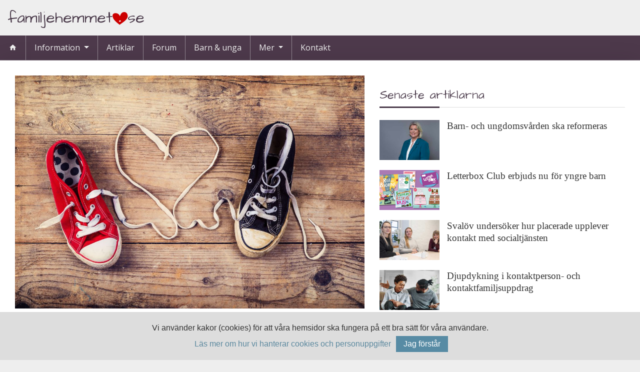

--- FILE ---
content_type: text/html; charset=utf-8
request_url: https://familjehemmet.se/fosterhem/
body_size: 6868
content:


<!DOCTYPE html>
<html lang="sv-se" >
    <head prefix="og: http://ogp.me/ns#">

        <!-- Google Tag Manager -->
        <script>(function(w,d,s,l,i){w[l]=w[l]||[];w[l].push({'gtm.start':
        new Date().getTime(),event:'gtm.js'});var f=d.getElementsByTagName(s)[0],
        j=d.createElement(s),dl=l!='dataLayer'?'&l='+l:'';j.async=true;j.src=
        'https://www.googletagmanager.com/gtm.js?id='+i+dl;f.parentNode.insertBefore(j,f);
        })(window,document,'script','dataLayer','GTM-MRQQLVF');</script>
        <!-- End Google Tag Manager -->

        <!-- Google Tag Manager 
        <script>(function(w,d,s,l,i){w[l]=w[l]||[];w[l].push({'gtm.start':
        new Date().getTime(),event:'gtm.js'});var f=d.getElementsByTagName(s)[0],
        j=d.createElement(s),dl=l!='dataLayer'?'&l='+l:'';j.async=true;j.src=
        'https://www.googletagmanager.com/gtm.js?id='+i+dl;f.parentNode.insertBefore(j,f);
        })(window,document,'script','dataLayer','GTM-NJ7D7Q7');</script>
         End Google Tag Manager -->

        <title>Fosterhem</title>
        <link rel="stylesheet" href="https://cdnjs.cloudflare.com/ajax/libs/MaterialDesign-Webfont/6.6.96/css/materialdesignicons.min.css" 
            integrity="sha512-dAWyuzC1uq8T14qaENg+n0Vc7LkKjbC0FLEmYBRmd+1v74V9I5mCTvPZDclpsgd0FMPcySSMWG/s1yq2pa8MRw==" 
            crossorigin="anonymous" referrerpolicy="no-referrer" />
        <!--<link rel="stylesheet" href="/css/mdi/css/materialdesignicons.min.css">-->
        <link rel="stylesheet" href="/css/bootstrap.min.css">
        <link rel="stylesheet" href="/css/fhb/style.css">
        <link rel="stylesheet" href="/css/master.css">
        <link rel="stylesheet" href="/css/content.css">
        <link rel="stylesheet" href="/css/home.css?n">
        <link rel="stylesheet" href="/css/rte.css">
        <link rel="stylesheet" href="/css/print.css">
        <link rel="apple-touch-icon-precomposed" sizes="57x57" href="/apple-touch-icon-57x57.png" />
        <link rel="apple-touch-icon-precomposed" sizes="114x114" href="/apple-touch-icon-114x114.png" />
        <link rel="apple-touch-icon-precomposed" sizes="72x72" href="/apple-touch-icon-72x72.png" />
        <link rel="apple-touch-icon-precomposed" sizes="144x144" href="/apple-touch-icon-144x144.png" />
        <link rel="apple-touch-icon-precomposed" sizes="60x60" href="/apple-touch-icon-60x60.png" />
        <link rel="apple-touch-icon-precomposed" sizes="120x120" href="/apple-touch-icon-120x120.png" />
        <link rel="apple-touch-icon-precomposed" sizes="76x76" href="/apple-touch-icon-76x76.png" />
        <link rel="apple-touch-icon-precomposed" sizes="152x152" href="/apple-touch-icon-152x152.png" />
        <link rel="icon" type="image/png" href="/favicon-196x196.png" sizes="196x196" />
        <link rel="icon" type="image/png" href="/favicon-96x96.png" sizes="96x96" />
        <link rel="icon" type="image/png" href="/favicon-32x32.png" sizes="32x32" />
        <link rel="icon" type="image/png" href="/favicon-16x16.png" sizes="16x16" />
        <link rel="icon" type="image/png" href="/favicon-128.png" sizes="128x128" />
        <meta name="application-name" content="familjehemmet.se"/>
        <meta name="msapplication-TileColor" content="#FFFFFF" />
        <meta name="msapplication-TileImage" content="/mstile-144x144.png" />
        <meta name="msapplication-square70x70logo" content="/mstile-70x70.png" />
        <meta name="msapplication-square150x150logo" content="/mstile-150x150.png" />
        <meta name="msapplication-wide310x150logo" content="/mstile-310x150.png" />
        <meta name="msapplication-square310x310logo" content="/mstile-310x310.png" />
        <script src="/scripts/IntersectionObserver.polyfil.min.js"></script>
        <script src="/scripts/jquery-3.3.1.min.js"></script>
        <!-- TODO: check content on model for replacement for canonical -->
        
        <meta name="viewport" content="width=device-width, initial-scale=1.0">
         <link rel="canonical" href="https://www.familjehemmet.se/fosterbarn-fosterfamilj-och-fosterhem/" /> 
        <meta property="og:type" content="website"> 
        <meta property="og:site_name" content="familjehemmet.se">
         <meta property="og:title" content="Fosterhem"/>
        <meta property="og:url" content="https://familjehemmet.se/fosterhem/"/>
        <meta property="og:image" content="https://familjehemmet.se/media/1508/jozef-polc-123rfcom.jpg?width=1200&amp;height=630&amp;rnd=132856351434330000"/>
        <meta property="og:description" content="Det beh&#xF6;vs fler fantastiska m&#xE4;nniskor som vill bli familjehem, jourhem och kontaktfamiljer. M&#xE5;nga barn och ungdomar v&#xE4;ntar p&#xE5; att f&#xE5; komma till en trygg familj."/>
        <!--If homepage, show default desc, and if there's no lead, show nothing-->
    </head>
    <body>
        <!-- Google Tag Manager (noscript) -->
<noscript><iframe src="https://www.googletagmanager.com/ns.html?id=GTM-MRQQLVF"
height="0" width="0" style="display:none;visibility:hidden"></iframe></noscript>
<!-- End Google Tag Manager (noscript) -->
        <!-- Google Tag Manager (noscript)
<noscript><iframe src="https://www.googletagmanager.com/ns.html?id=GTM-NJ7D7Q7"
height="0" width="0" style="display:none;visibility:hidden"></iframe></noscript>
 End Google Tag Manager (noscript) -->
        <div id="fb-root"></div>
        <div class="container-fhb">
            <div class="page-wrapper">
                <div id="top-field" class="d-none d-lg-block">
                    <div class="container">
                        <a href="/" class="nohover">
                            <span class="fh-logo">
                                Familjehemmet<i class="fhb fhb-heart-dot"></i>se
                            </span>
                        </a>
                    </div>
                </div>
                <nav class="navbar navbar-expand-lg navbar-dark static-top fh-navbar-top">
                    <a class="navbar-brand d-lg-none" href="/">
                        <span class="fh-logo">
                            Familjehemmet<i class="fhb fhb-heart-dot"></i>se
                        </span>
                    </a>

                    <button class="navbar-toggler" type="button" data-toggle="collapse" data-target="#navbarSupportedContent" aria-controls="navbarSupportedContent" aria-expanded="false" aria-label="Toggle navigation">
                        <span class="navbar-toggler-icon"></span>
                    </button>
                    <div class="collapse navbar-collapse" id="navbarSupportedContent">
                        <ul class="navbar-nav mr-auto">
                            <li class="nav-item ">
                                <a class="nav-link" href="/"><i class="mdi mdi-home"></i></a>
                            </li>
                            <li class="nav-item dropdown">
                                <a class="nav-link dropdown-toggle" href="#" >
                                    Information
                                </a>
                                <ul class="dropdown-menu">
                                            <li class="nav-item">

                                                <a class="nav-link " href="/information/allmaen-info/">Allm&#xE4;n info</a>

                                            </li>
                                            <li class="nav-item">

                                                <a class="nav-link " href="/information/anmaela-intresse/">Anm&#xE4;la intresse</a>

                                            </li>
                                            <li class="nav-item dropdown">
                                                <a class="nav-link dropdown-toggle" href="#" >Uppdrag </a>


                                                <ul class="dropdown-menu">
                                                        <li class="nav-item">

                                                            <a class="nav-link" href="/information/uppdrag/avtal/">Avtal</a>

                                                        </li>
                                                        <li class="nav-item">

                                                            <a class="nav-link" href="/information/uppdrag/ensamkommande-flyktingbarn/">Ensamkommande flyktingbarn</a>

                                                        </li>
                                                        <li class="nav-item">

                                                            <a class="nav-link" href="/information/uppdrag/familjehem/">Familjehem</a>

                                                        </li>
                                                        <li class="nav-item">

                                                            <a class="nav-link" href="/information/uppdrag/jourhem/">Jourhem</a>

                                                        </li>
                                                        <li class="nav-item">

                                                            <a class="nav-link" href="/information/uppdrag/kontaktfamilj/">Kontaktfamilj</a>

                                                        </li>
                                                        <li class="nav-item">

                                                            <a class="nav-link" href="/information/uppdrag/kontaktperson/">Kontaktperson</a>

                                                        </li>
                                                        <li class="nav-item">

                                                            <a class="nav-link" href="/information/uppdrag/vaardnadsoeverflyttning/">V&#xE5;rdnads&#xF6;verflyttning</a>

                                                        </li>

                                                </ul>
                                            </li>
                                            <li class="nav-item">

                                                <a class="nav-link " href="/information/ersaettningar/">Ers&#xE4;ttningar</a>

                                            </li>
                                            <li class="nav-item">

                                                <a class="nav-link " href="/information/foereningar/">F&#xF6;reningar</a>

                                            </li>
                                </ul>
                            </li>
                            <li class="nav-item">
                                <a class="nav-link" href="/artiklar" >Artiklar</a>
                            </li>
                            <li class="nav-item">
                                <a class="nav-link" href="https://forum.familjehemmet.se">Forum</a>
                            </li>
                            <li class="nav-item">
                                <a class="nav-link" href="/barn-och-unga" >Barn & unga</a>
                            </li>
                            <li class="nav-item dropdown">
                                <a class="nav-link dropdown-toggle" href="#">
                                    Mer
                                </a>
                                <ul class="dropdown-menu">
                                    <li class="nav-item">
                                        <a class="nav-link " href="/hitta-raett">Hitta rätt </a>
                                    </li>
                                        <li class="nav-item">
                                            <a class="nav-link " href="/hitta-raett/du-aer-du/">Du &#xE4;r du </a>
                                        </li>
                                        <li class="nav-item">
                                            <a class="nav-link " href="/hitta-raett/orosanmaelan/">Orosanm&#xE4;lan </a>
                                        </li>
                                        <li class="nav-item">
                                            <a class="nav-link " href="/hitta-raett/socialtjaenst/">Socialtj&#xE4;nst </a>
                                        </li>
                                        <li class="nav-item">
                                            <a class="nav-link " href="/hitta-raett/tillsyn/">Tillsyn </a>
                                        </li>
                                        <li class="nav-item">
                                            <a class="nav-link " href="/hitta-raett/laenkar/">L&#xE4;nkar </a>
                                        </li>
                                </ul>
                            </li>
                            <li class="nav-item">
                                <a class="nav-link" href="/kontakt" >Kontakt</a>
                            </li>

                        </ul>
                    </div>
                </nav>
                <script>
                    $('.fh-navbar-top ul.navbar-nav>li.nav-item.dropdown>a.dropdown-toggle').on('click', function (event) {
                        $(this).parent().siblings("li.nav-item.dropdown").children("ul.dropdown-menu.show").removeClass("show");
                        $(this).parent().children("ul.dropdown-menu").toggleClass('show');
                    });
                
                    $('.fh-navbar-top ul.navbar-nav>li.dropdown>ul.dropdown-menu>li.dropdown>a.dropdown-toggle').on('click', function (event) {
                        $(this).parent().children("ul.dropdown-menu").toggleClass('show');
                    });
                
                    $('body').click(function (e) {
                        if (!$('.fh-navbar-top ul.navbar-nav>li.nav-item.dropdown a.dropdown-toggle').is(e.target)
                            && $('.fh-navbar-top ul.navbar-nav>li.nav-item.dropdown>ul.dropdown-menu.show').has(e.target).length === 0
                
                           ) {
                            $('.fh-navbar-top ul.navbar-nav>li.nav-item.dropdown>ul.dropdown-menu').removeClass('show');
                        }
                    });
                </script>
                


<div class="container page">
    <div class="row">
        <div class="col-12 col-xl-7">
            <article>
                    <div class="image-container">
                        <img alt=''
                             width="1200" height="800"
                             class="img-fluid d-lg-none d-xl-block"
                             src='/media/1508/jozef-polc-123rfcom.jpg?width=1200&amp;height=800&amp;rnd=132856351434330000'/>
                        <img class="img-fluid d-none d-lg-block d-xl-none"
                             width="1200" height="600"
                             src="/media/1508/jozef-polc-123rfcom.jpg?width=1200&amp;height=600&amp;rnd=132856351434330000"/>
                        <div class="byline">Jozef Polc@123RF.com</div>
                    </div>
                <div class="share-buttons">
                    <div class="share-button fb-share-button"
                         data-href="https://familjehemmet.se/fosterhem/"
                         data-layout="button_count">
                    </div>
                    <div class="share-button">
                        <a href="https://twitter.com/share?url=https://familjehemmet.se/fosterhem/" class="twitter-share-button" data-show-count="false">
                            Tweet
                        </a>
                        <script async src="https://platform.twitter.com/widgets.js" charset="utf-8"></script>
                    </div>
                </div>
                <h1 class="title">Fosterhem</h1>
                <div class="lead">
                    <p></p></div>
                <div class="content"><p>Idag kallas det som tidigare hette fosterhem för familjehem eller jourhem. Barn som behöver en trygg familj under en längre tid få komma till ett familjehem medan barn som behöver placeras akut kommer först till ett jourhem.</p>
<p>Det finns en hel del att fundera på innan man som familj antar den utmaning det innebär att ta emot ett okänt barn eller ungdom i sin familj. Familjehem tar emot barn som behöver vård och fostran, under den tid som behövs i varje enskilt fall. Ibland kan det handla om några månader, ibland flera år och ibland hela barnets uppväxt. Man ska vara beredd på ett livslångt åtagande.</p>
<p>Som jourhem tar man hand om barn och ungdomar som bara stannar en kortare tid medan socialtjänsten utreder vad som är bäst för barnet i ett längre perspektiv.</p>
<p>Det kan vara svårt att i förväg veta vad ett uppdrag kan komma att innebära, dels för sig själv men också för familjen i övrigt. Det är viktigt att prata med alla i familjen innan man åtar sig ett uppdrag eftersom alla familjemedlemmar kommer att bli berörda. De barn som placeras kommer med jobbiga erfarenheter, vad det kan handla om varierar från barn till barn. Men, något alla har gemensamt är att de blivit separerade från sina föräldrar. Barnen som placeras behöver komma till trygga och stabila vuxna som de kan räkna med under den tid de behöver dem.</p>
<p> <strong>Vill du veta mer?</strong></p>
<ul>
<li><a href="https://www.familjehemmet.se/information/allmaen-info/">Allmänt om uppdragen</a></li>
<li><a href="https://www.familjehemmet.se/information/anmaela-intresse/">Anmäla intresse</a></li>
<li><a href="https://www.familjehemmet.se/information/uppdrag/familjehem/">Familjehem</a></li>
<li><a href="https://www.familjehemmet.se/information/uppdrag/jourhem/">Jourhem</a></li>
<li><a href="https://www.familjehemmet.se/information/uppdrag/kontaktfamilj/">Kontaktfamilj</a></li>
<li><a href="https://www.familjehemmet.se/information/uppdrag/kontaktperson/">Kontaktperson</a></li>
</ul>
<p> </p></div>
            </article>



        </div>
        <div class="col-12 col-xl-5 print-hidden">
            <div class="card d-none d-xl-block">
                <div class="card-header script">Senaste artiklarna</div>
                <div class="card-body">
                    

<div class="article-list">
        <div class="article-list-item article">
            <a href="/artiklar/barn-och-ungdomsvaarden-ska-reformeras/">
                <img width="600" height="400" src="/media/av4lqi3t/camilla-waltersson-gronvall_2.jpeg?rxy=0.4914767240296316,0.3254764965268319&amp;width=400&amp;height=266&amp;quality=50&amp;rnd=133516822668000000">
            </a>
            <a href="/artiklar/barn-och-ungdomsvaarden-ska-reformeras/">
                <h4>Barn- och ungdomsv&#xE5;rden ska reformeras <span class="sub-title"></span></h4>
            </a>
        </div>
        <div class="article-list-item article">
            <a href="/artiklar/letterbox-club-erbjuds-nu-foer-yngre-barn/">
                <img width="600" height="400" src="/media/dwoisoy1/exempwlbild-lila-paketet.png?width=400&amp;height=266&amp;quality=50&amp;rnd=133501517834370000">
            </a>
            <a href="/artiklar/letterbox-club-erbjuds-nu-foer-yngre-barn/">
                <h4>Letterbox Club erbjuds nu f&#xF6;r yngre barn <span class="sub-title"></span></h4>
            </a>
        </div>
        <div class="article-list-item article">
            <a href="/artiklar/svaloev-undersoeker-hur-placerade-upplever-kontakt-med-socialtjaensten/">
                <img width="600" height="400" src="/media/1yajl4ae/finsam_projekt_webb2.jpg?width=400&amp;height=266&amp;quality=50&amp;rnd=133484173215500000">
            </a>
            <a href="/artiklar/svaloev-undersoeker-hur-placerade-upplever-kontakt-med-socialtjaensten/">
                <h4>Sval&#xF6;v unders&#xF6;ker hur placerade upplever kontakt med socialtj&#xE4;nsten <span class="sub-title"></span></h4>
            </a>
        </div>
        <div class="article-list-item article">
            <a href="/artiklar/djupdykning-i-kontaktperson-och-kontaktfamiljsuppdrag/">
                <img width="600" height="400" src="/media/wzxjbl3b/shutterstock_2280070665.jpg?width=400&amp;height=266&amp;quality=50&amp;rnd=133482389380430000">
            </a>
            <a href="/artiklar/djupdykning-i-kontaktperson-och-kontaktfamiljsuppdrag/">
                <h4>Djupdykning i kontaktperson- och kontaktfamiljsuppdrag <span class="sub-title"></span></h4>
            </a>
        </div>
</div>
                </div>
            </div>
            <div class="card d-block d-xl-none">
                <div class="card-header script">Senaste artiklarna</div>
                <div class="card-body">
                    

<div class="article-list">
        <div class="article-list-item article">
            <a href="/artiklar/barn-och-ungdomsvaarden-ska-reformeras/">
                <img width="600" height="400" src="/media/av4lqi3t/camilla-waltersson-gronvall_2.jpeg?rxy=0.4914767240296316,0.3254764965268319&amp;width=400&amp;height=266&amp;quality=50&amp;rnd=133516822668000000">
            </a>
            <a href="/artiklar/barn-och-ungdomsvaarden-ska-reformeras/">
                <h4>Barn- och ungdomsv&#xE5;rden ska reformeras <span class="sub-title"></span></h4>
            </a>
        </div>
        <div class="article-list-item article">
            <a href="/artiklar/letterbox-club-erbjuds-nu-foer-yngre-barn/">
                <img width="600" height="400" src="/media/dwoisoy1/exempwlbild-lila-paketet.png?width=400&amp;height=266&amp;quality=50&amp;rnd=133501517834370000">
            </a>
            <a href="/artiklar/letterbox-club-erbjuds-nu-foer-yngre-barn/">
                <h4>Letterbox Club erbjuds nu f&#xF6;r yngre barn <span class="sub-title"></span></h4>
            </a>
        </div>
        <div class="article-list-item article">
            <a href="/artiklar/svaloev-undersoeker-hur-placerade-upplever-kontakt-med-socialtjaensten/">
                <img width="600" height="400" src="/media/1yajl4ae/finsam_projekt_webb2.jpg?width=400&amp;height=266&amp;quality=50&amp;rnd=133484173215500000">
            </a>
            <a href="/artiklar/svaloev-undersoeker-hur-placerade-upplever-kontakt-med-socialtjaensten/">
                <h4>Sval&#xF6;v unders&#xF6;ker hur placerade upplever kontakt med socialtj&#xE4;nsten <span class="sub-title"></span></h4>
            </a>
        </div>
        <div class="article-list-item article">
            <a href="/artiklar/djupdykning-i-kontaktperson-och-kontaktfamiljsuppdrag/">
                <img width="600" height="400" src="/media/wzxjbl3b/shutterstock_2280070665.jpg?width=400&amp;height=266&amp;quality=50&amp;rnd=133482389380430000">
            </a>
            <a href="/artiklar/djupdykning-i-kontaktperson-och-kontaktfamiljsuppdrag/">
                <h4>Djupdykning i kontaktperson- och kontaktfamiljsuppdrag <span class="sub-title"></span></h4>
            </a>
        </div>
</div>
                </div>
            </div>
        </div>
    </div>
</div>
<script src="/scripts/table_of_contents.js"></script>
<script src="/scripts/read_more.js"></script>
<script src="/scripts/image-text.js"></script>


            </div>
<!--            <aside id="partners" class="partners loading">
                <div class="dynamic"></div>
                <div class="static">
                    <a target="_blank" 
                        rel="sponsored" 
                        href="https://www.familjehemsskolan.se/">
                        <img width="180" height="240" 
                        src="https://familjehemmet.se/media/u0vdz2ws/familjehemsskolan.png" 
                        loading="lazy">
                    </a>
                </div>
                <a href="https://familjehemmet.se/annonsera">Annonsera hos oss</a>
            </aside>-->
        </div>
        <footer>
            <i class="fhb fhb-heart left"></i>
            <i class="fhb fhb-heart right"></i>
            <div class="container-fhb">
                <div class="page-wrapper">
                    <div class="row">
                        <div class="col-12 col-lg-4 pr-lg">
                            <a href="/" class="nohover">
                                <span class="fh-logo">
                                    Familjehemmet<i class="fhb fhb-heart-dot"></i>se
                                </span>
                            </a>
                            <p>Vi är många som har ett brinnande engagemang för utsatta människor. Även om man ibland känner att man inte räcker till så är man inte mer än människa, en kan inte göra allt men TILLSAMMANS gör vi skillnad! </p>
                        </div>
                        <div class="col-12 col-lg-4 col-md-6 pr-lg pl-lg pb-lg">
                            <h4 class="mt-none">Kontakta oss</h4>
                            <table class="noborder">
                                <tbody>
                                    <tr>
                                        <td><i class="mdi mdi-email-outline"></i></td>
                                        <td colspan="2"><a href="mailto:familjehemmet@familjehemmet.se">familjehemmet@familjehemmet.se</a></td>
                                    </tr>
                                </tbody>
                            </table>
                                            
                        </div>
                        <div class="col-12 col-lg-4 col-md-6 pl-lg">
                            <h4 class="mt-none">Följ oss på sociala medier</h4>
                            <div>
                                <h6>Facebook</h6>
                                <a href="https://www.facebook.com/familjehemmet.se/"><i class="mdi mdi-facebook"></i> familjehemmet.se</a>
                            </div>
                            <div>
                                <h6>Instagram</h6>
                                <a href="https://www.instagram.com/familjehemmet.se/"><i class="mdi mdi-instagram"></i> familjehemmet.se</a>
                            </div>
                        </div>
                    </div>
                    <div class="copyright">
                        © <a href="https://familjehemmet.se">familjehemmet.se</a> 2004-2026. Alla rättigheter förbehålles.
                        <a href="https://familjehemmet.se/personuppgiftshantering/">Läs om hur vi hanterar personuppgifter.</a>
                        
                    </div>
                </div>
            </div>
            <div class="bottom-border">
            </div>
        </footer>
        <script src="/scripts/popper.min.js"></script>
        <script src="/scripts/bootstrap.min.js"></script>
        <script src="/scripts/notice_marquee.js"></script>
        <script src="/scripts/collapsible_links.js"></script>

        <script>(function(d, s, id) {
  var js, fjs = d.getElementsByTagName(s)[0];
  if (d.getElementById(id)) return;
  js = d.createElement(s); js.id = id;
  js.src = 'https://connect.facebook.net/sv_SE/sdk.js#xfbml=1&version=v3.1&appId=132789640091760&autoLogAppEvents=1';
  fjs.parentNode.insertBefore(js, fjs);
}(document, 'script', 'facebook-jssdk'));</script>

    <script src="/scripts/cookie.notice.js"></script>

    </body>
</html>

--- FILE ---
content_type: text/css
request_url: https://familjehemmet.se/css/master.css
body_size: 4897
content:
@import url('https://fonts.googleapis.com/css?family=Architects+Daughter|Open+Sans:400,400i,700,700i');
@import url('https://fonts.googleapis.com/css?family=Domine');

@font-face {
  font-family: "MaterialDesignIcons";
  src: url("mdi/fonts/materialdesignicons-webfont.eot?v=2.6.95");
  src: url("mdi/fonts/materialdesignicons-webfont.eot?#iefix&v=2.6.95") format("embedded-opentype"), url("mdi/fonts/materialdesignicons-webfont.woff2?v=2.6.95") format("woff2"), url("mdi/fonts/materialdesignicons-webfont.woff?v=2.6.95") format("woff"), url("mdi/fonts/materialdesignicons-webfont.ttf?v=2.6.95") format("truetype"), url("mdi/fonts/materialdesignicons-webfont.svg?v=2.6.95#materialdesigniconsregular") format("svg");
  font-weight: normal;
  font-style: normal;
}

html, body {
	background: #eee;
	font-family: "Open Sans", "Helvetica Neue", Helvetica, Arial, sans-serif;
	color:#333;
	line-height: 1.6;

}

@media(min-width:992px){
	body{
/*		background: url(/media/1043/hearts-bg-x2.jpg) repeat-x left bottom #eee;*/
		background-attachment:fixed;
		background-size: 720px 507px;
	}
}

.btn-sm{
	padding: .25rem .8rem;
}

.btn{
	background-color: #4d394b;
	border-color: #362936;
	color:white;
}

.btn:hover, .btn:active{
	border-color: #4d394b;
	background-color: #362936;
	color:white;
}

.btn-outline-primary{
	background-color: transparent;
	border-color: #362936;
	color:#4d394b;
}

.btn-outline-primary:hover, .btn-outline-primary:active{
	background-color: #4d394b;
	border-color: #362936;
	color:white;
}

.mt-none {
    margin-top: 0 !important;
}

.mr-none {
    margin-right: 0 !important;
}

.mb-none {
    margin-bottom: 0 !important;
}

.ml-none {
    margin-left: 0 !important;
}

.mt {
    margin-top: 15px !important;
}

.mr {
    margin-right: 15px !important;
}

.mb {
    margin-bottom: 15px !important;
}

.ml {
    margin-left: 15px !important;
}

.mt-sm {
    margin-top: 15px/2 !important;
}

.mr-sm {
    margin-right: 15px/2 !important;
}

.mb-sm {
    margin-bottom: 15px/2 !important;
}

.ml-sm {
    margin-left: 15px/2 !important;
}

.pt{
	padding-top: 15px !important;
}

.pr{
	padding-right: 15px !important;
}

.pl{
	padding-left: 15px !important;
}

.pb{
	padding-bottom: 15px !important;
}


.pt-lg{
	padding-top: 30px !important;
}

.pr-lg{
	padding-right: 30px !important;
}

.pl-lg{
	padding-left: 30px !important;
}

.pb-lg{
	padding-bottom: 30px !important;
}


a.nohover:hover{
	text-decoration:none !important;
}

.script{
	font-family: "Architects Daughter", "Segoe Script", "Open Sans";
	font-size:1.1em;
}

.no-margin{
	margin: 0;
}

.no-padding{
	padding: 0;
}

.pointer {
	cursor: pointer;
}

.no-text-decoration {
	color: black;	
}

.no-text-decoration:hover {
	text-decoration: none;	
	color: black;
}

.container-fhb {
	width: 100%;
	max-width: 1570px;
	display: block;
	margin:0 auto;
}

.fh-logo{
	color: #4A3A4A;
	font-family: "Architects Daughter";
	font-size: 2.5vw;
	margin: 10px 0;
	display:block;
	text-transform:lowercase;
}

#top-field .top-field-buttons{
	margin-top:0.1vw;
	float:right;
	text-align:right;
}

#top-field .top-field-buttons .btn{
	padding: .375rem .75rem;
	
}

@media (max-width: 1200px) {
	#top-field .top-field-buttons .btn{
		padding: 0.25rem 0.8rem;
	}
}

#top-field a h1{
color: #707070;
	margin: -15px 0 15px;
	font-size: 1.4vw;
	font-style: italic;
}

@media (min-width: 1600px) {
	.fh-logo {
		font-size: 40px;
	}

	#top-field .top-field-buttons{
		margin-top:17px;
	}
	#top-field a h1{
		font-size: 22.4px;
	}
}


.fh-logo>.fhb.fhb-heart-dot,
.fh-logo>.fhb.fhb-heart{
	position:relative;
	display: inline-block;
	top:.1em;
	margin: 0;
	font-size:.8em;
	color:#c00;
}

.fh-navbar-top .fh-logo{
	color:white;
	font-size: 20px;
	margin: 0 10px;
}
.fh-navbar-top .fh-logo>.fhb.fhb-heart-dot,
.fh-navbar-top .fh-logo>.fhb.fhb-heart{
	color:#FFF;
}


footer .container-fhb .page-wrapper{
	padding: 0 15px;   
}

footer .fh-logo>.fhb.fhb-heart-dot,
footer .fh-logo>.fhb.fhb-heart{
	color:rgba(255, 255, 255, .6);
}

footer .fh-logo{
    color: rgba(255, 255, 255, .6);
    font-size: 1.6em;
    margin:0 0 10px;
    line-height: 1em;
}

footer h2, footer h4{
	font-family: georgia, "Times New Roman", serif;
	font-size: 1.4em;
}


@media (min-width: 768px) {
  .container-fhb {
    display: flex;
  }
}
.container-fhb>.page-wrapper {
  flex: auto;
}
@media (min-width: 768px) {
  .container-fhb>.page-wrapper {
    flex: auto;
  }
}
.container-fhb>aside.partners {
  flex: none;
}
@media (min-width: 768px) {
  .container-fhb>aside.partners {
    flex: 0 220px;
  }
}
@media (min-width: 1300px) {
  .container-fhb>aside.partners {
    flex: 0 390px;
  }
}

@media(min-width: 992px){
	nav.navbar{
		height:50px; 
		border-bottom:solid 1px #928892;
	}
}

.fh-navbar-top{
    background-color:#4d394b;
    line-height: 1.0;
    padding:0;
}

.fh-navbar-top .nav-item .nav-link{
    color: #f0f0f0;
}

.fh-navbar-top .nav-item{
	border-left-color:transparent;
    color: #f0f0f0;
}

.fh-navbar-top>a.navbar-brand>img{
	max-width: 250px;
	margin: 0 0 0 10px;
	filter:grayscale() brightness(5);
}
.fh-navbar-top>.navbar-toggler{
	margin-right:10px;
	outline:none !important;
}

.fh-navbar-top ul.dropdown-menu .nav-item>a{
	border-top: #928892 1px solid;	
	border-top: none;
}

.fh-navbar-top .navbar-collapse{
	padding: 0 15px;
}

.fh-navbar-top ul.dropdown-menu{
	background-color: #4d394b;	
	padding: 0 20px;	
	border:none;
    min-width: 16rem;
    border-left:none;
    border-right:none;
	border-radius: 0;	
    margin-top: 0;
}

.fh-navbar-top ul.dropdown-menu ul.dropdown-menu{
    border: 0 !important;
	display:block;
	position:relative;
/*    background-color: #664c63;*/
	padding: 0 20px;	
}

.fh-navbar-top ul.navbar-nav>li.dropdown>ul.dropdown-menu>li.dropdown>ul.dropdown-menu{
    display:none;
}
.fh-navbar-top ul.navbar-nav>li.dropdown>ul.dropdown-menu>li.dropdown>ul.dropdown-menu.show{
    display:block;
}

.fh-navbar-top ul.dropdown-menu>li.nav-item{
    border-left:none;
}

.fh-navbar-top .dropdown-menu a.nav-link{
    line-height: 1.5em;
}


@media(min-width:992px){
    .fh-navbar-top .navbar-collapse{
		padding: 0;
	}
    
    .fh-navbar-top .dropdown-menu{
        padding: 0 10px;	
    }
    
    .fh-navbar-top .dropdown-menu .dropdown-menu{
        padding: 0 10px;	
    }
	
	.fh-navbar-top .nav-item{
		border-left: #928892 1px solid;
	}
	.fh-navbar-top .nav-item:first-child{
		border-color: transparent;
	}
	nav.navbar>.navbar-collapse>.navbar-nav>.nav-item>a{
		border-top:none;
		line-height:49px;
		padding:0 17px;
	}
}

@media(min-width:992px) and (max-width:1050px){
    nav.navbar>.navbar-collapse>.navbar-nav>.nav-item>a{
    	padding: 0 13px;                                        
    }
}

.fh-navbar-top .navbar-toggler-icon {
  background-image: url("data:image/svg+xml;charset=utf8,%3Csvg viewBox='0 0 30 30' xmlns='http://www.w3.org/2000/svg'%3E%3Cpath stroke='rgba(255, 255, 255, 0.9)' stroke-width='2' stroke-linecap='round' stroke-miterlimit='10' d='M4 7h22M4 15h22M4 23h22'/%3E%3C/svg%3E");
}

@media (min-width: 576px){
	.page-wrapper>.container, .page-wrapper>div>.container {
	    max-width: 100%;
	}
}

.page-wrapper {
  display: block;
  position: relative;
  float: none;
}

@media (min-width: 768px) {
  .page-wrapper {
    float: left;
    width: 550px;
  }
}
@media (min-width: 992px) {
  .page-wrapper {
    width: 750px;
  }
}
@media (min-width: 1200px) {
  .page-wrapper {
    width: 760px;
  }
}
@media (min-width: 1600px) {
  .page-wrapper {
    width: 1160px;
  }
}

aside.partners {
  position: relative;
}
aside.partners:before,
aside.partners:after {
  content: " ";
  display: table;
}
aside.partners:after {
  clear: both;
}
aside.partners:before,
aside.partners:after {
  content: " ";
  display: table;
}
aside.partners:after {
  clear: both;
}

.container-fhb>.partners>a{
    padding: 5px 0;
	display:block; 
    width: 100%;
    clear:both;
    font-size: 0.9em;
    color: #555;
    text-align:center;
}

aside.partners div>a {
  float: left;
  display: block;
  margin: 0 5px 5px;
  width: 150px;
  height: calc(240px * 150/180);

}

aside.partners div>a>img{
	box-shadow: 0 1px 3px rgba(0, 0, 0, 0.2); 
}

aside.partners div>a img {
  width: 100%;
  height: auto;
}

aside.partners div>a video {
    width: 100%;
    max-height: 100%;
}

@media (min-width: 360px) {
  aside.partners div>a {
    margin: 5px;
    width: 165px;
  height: calc(240px * 165/180);
  }
}
@media (min-width: 370px) {
  aside.partners div>a {
    margin: 10px 0 0 10px;
    width: 170px;
  height: calc(240px * 170/180);
  }
}
@media (min-width: 400px) {
  aside.partners div>a {
    margin: 10px 0 0 10px;
    width: 180px;
  height: 240px;
  }
}

.mt {
	margin-top: 10px;	
}

.padded {
	padding-top: 10px;
	padding-bottom: 10px;
}


.fhb-marque .container{
	padding:15px;
	position:relative;
	background:white;
	margin:0;
}

.articles-container .container{
    position:relative;
    margin-top: 15px;
    margin-bottom: 15px;
    background-color: white;
    padding: 15px 15px 30px;
    box-shadow: 0 0 40px rgba(0, 0, 0, 0.1);
}

footer {
	position:relative;
    margin-top: 15px;
    padding-top: 30px;
    background-color: #382937;
    color: rgba(255, 255, 255, .6);
	overflow:hidden;
	border-top:solid 20px #4A3A4A;
}
footer img{
	opacity: 1;
	margin-bottom: 10px;
}
footer h3{
 color: rgba(255, 255, 255, .6);
    font-style: italic;
}

footer ul.link-list{
    padding-left:0;
}

footer ul.link-list li{
    list-style-type: none;
    border-bottom: 1px solid #888;
    padding: 5px 5px 10px;
}


footer .fb-like>span{
    width: 320px !important;
    height: 100px !important;
}

footer .fb-like>span iframe{
    width: 320px !important;
    height: 100px !important;
}


footer .fhb.fhb-heart{
	position:absolute;
	color:#4A3A4A;
}    
footer .fhb.fhb-heart.left{
	left: -50px;
	font-size: 20vw;
	top: -40px;
}
footer .fhb.fhb-heart.right{
	right: 20px;
	bottom:20px;
	font-size:5vw;
}

footer a, footer a:hover{
	color: rgba(255, 255, 255, .6);
}

footer table{
	color: rgba(255,255,255,0.6);
    font-size: 0.9em;
}

footer table tr.pt>td{
    padding-top: 15px;
}

footer table td{
	padding: 2px 5px;
    vertical-align:top;
}

footer .familjehemsbanken-logo {
    display:block;
    margin: -12px 0 20px;
    line-height: 1em;
	font-size: 1.3em;
	font-family: "Domine",  serif;	
}

footer .familjehemsbanken-logo .fhb.fhb-familjehemsbanken{
    display: inline-block;
    position:relative;
    top: .15em;
	margin-right: -8px;
	font-size: 1.8em;   
    
}

footer .copyright{
    text-align:center;
    font-size: 0.8em;
    padding: 15px 0;
}

.page{
    position:relative;
	padding:15px;
    margin-top: 0;
    margin-bottom: 15px;
    background-color: white;
    padding: 30px;
    box-shadow: 0px 0px 40px rgba(0, 0, 0, 0.1);
}
@media (max-width: 992px) {
	.page{
    	padding: 15px;
	}
}

.page article img{
	max-width:100%;
	height: auto !important;
}

article .image-container {
    text-align:center;
	margin: 0 0 30px 0;
    position: relative;
	    overflow: hidden;
}
article .image-container .byline {
	text-align:left;  
	font-size:0.8em;
    color: #fff;
    background-color: rgba(0, 0, 0, 0.5);
    position: absolute;
    right:0;
    bottom:-50px;
    opacity:0;
    padding: 3px 5px;
    cursor: default;
    -webkit-touch-callout: none;
    -webkit-user-select: none;
    -moz-user-select: none;
    -ms-user-select: none;
    user-select: none;
    -webkit-transition: all 600ms ease;
    -moz-transition: all 600ms ease;
    -o-transition: all 600ms ease;
    -ms-transition: all 600ms ease;
    transition: all 600ms ease;
}
article .image-container:hover .byline {
    bottom:0;
    opacity:1;
}

article .lead{
	font-style:italic;
}

article .authors{
	font-style: italic;
}

ul.breadcrumbs{
    padding:0;
}

ul.breadcrumbs, ul.breadcrumbs a{
    color:#666;
    font-size: 0.9em;
}

ul.breadcrumbs>li{
    display: inline-block;
    margin: 0;
}

ul.breadcrumbs>li:before{
    
    content: '\F054';
    font: normal normal normal 24px/1 "Material Design Icons";
    font-size: inherit;
    text-rendering: auto;
    line-height: inherit;
    margin: 0 5px;
}

ul.breadcrumbs>li:first-child:before{
    content:'';
    margin: 0;
}

nav.table-of-contents:before{
    content:'INNEHÅLL';
    font-weight: bold;
    color: #666;
}

nav.table-of-contents{
    position:relative;
    display:block;
    float:right;
    border: 1px solid #ddd;
	border-left: 2px solid #4A3A4A;
    background-color:#fafafa;
    padding: 15px;
    margin: 0 10px 10px;
    font-size:0.9em;
    line-height:1.7em;
    max-width: 40%;
}

nav.table-of-contents ul{
/*    list-style-type:none;*/
    padding:0 0 0 15px;
    margin:5px 0 0;
}

nav.table-of-contents ul li{
    padding:  0 0 0 10px;
	color: #666;
}

@media(max-width: 992px){
    nav.table-of-contents{
        float:none;
        margin: 10px 0;
        width: 80%;
		max-width: 150%;
                                            
    }
}

@media(max-width: 570px){
    nav.table-of-contents{
        width: auto;
        margin: 10px -15px;
		border-left:0;
		border-right:0;
    }
}

article.native{
 position:relative;   
    
}

article.native:before{
    content: 'Om:';
    top: 0;
    left:0;
    background-color: #deF;
    padding: 10px;
    color:#333;
    border-radius: 20px;
}

.sisters {
  background: #ddd;
  margin-bottom: 10px;
  overflow: hidden;
  height: 50px;
}
.sisters > .container-fhb {
  display: flex;
  flex-grow: 1;
  justify-content: space-between;
}
.sisters ul {
  list-style: none;
  display: block;
  position: relative;
  margin: 0;
  padding: 0;
  height: 50px;
}
.sisters ul.actions {
  display: flex;
}
.sisters ul.actions > li {
  display: inline-block;
  white-space: nowrap;
}
.sisters ul.actions > li > a {
  transition: all 200ms ease;
  padding: 0 10px;
  line-height: 48px;
  height: 50px;
  display: block;
  text-decoration: none;
  color: #666;
}
.sisters ul.actions > li > a:hover {
  background: #efeeec;
  text-decoration: underline;
  color: #333;
}
.sisters ul.sites {
  width: 100%;
}
.sisters ul.sites > li {
  display: block;
  float: left;
}
.sisters ul.sites > li > a {
  display: block;
  padding: 0 10px;
  height: 50px;
  transition: all 500ms ease;
  line-height: 50px;
}
.sisters ul.sites > li > a > img {
  height: auto;
  width: 140px;
  filter: grayscale(1);
  opacity: 0.7;
  transition: all 200ms ease;
}
.sisters ul.sites > li > a:hover > img {
  opacity: 1;
  filter: none;
}
.sisters ul.sites > li.active {
  background-color: #efeeec;
}
.sisters ul.sites > li.active > a > img {
  opacity: 1;
}
.sisters ul.sites > li.familjehemmet > a > img {
  padding-top: 6px;
}



--- FILE ---
content_type: text/css
request_url: https://familjehemmet.se/css/rte.css
body_size: 2119
content:
body {
	font-family: "Open Sans", "Helvetica Neue", Helvetica, Arial, sans-serif;
	color:#333;
	font-size:16px;

}

h2, h3, h4, h5, h6{
	font-family: "Open Sans", "Helvetica Neue", Helvetica, Arial, sans-serif;
    margin: 1.5rem 0 0.5em;
    clear:both;
}

h1{	
	font-size:1.9em;	
	font-family: georgia, "Times New Roman", serif;
    margin: 1.5rem 0 0.5em;
    clear:both;
}

h1 .sub-title{
     font-size: 0.7em;
}









h1.underline:after,
h2.underline:after,
h3.underline:after,
h4.underline:after,
h5.underline:after{
    content: ' ';
    display:block;
	border-bottom: 1px solid #ccc;
    width: auto;
    width: 80%;
}











img{
	max-width:100%;	
}









div.fact>p:last-child,
div.fact>ul:last-child
{
	margin-bottom: 0;	
}

div.fact>strong:first-child,
div.fact>h2{
    font-family: georgia, "Times New Roman", serif;
	display:block;
	position:relative;
	margin:0 -10px;
	top:-10px;
	padding: 2px 10px;
	background:#4A3A4A;
	color:white;
}

div.fact>h2{
	font-size: 1.2em;
}



blockquote:before,
blockquote:after{
	font-style: normal;
	content:'“';
	position:relative;
	font-family: "Georgia", "Times New Roman";
	font-size: 60px;
	line-height:0;
	top: 25px;
	margin-right:5px;
	color:#ccc;
	text-shadow: 0 1px 0 white;
}
blockquote:after{
	content:'”';
	top: 35px;
	margin-left:5px;
	margin-right:0;
}













div.image-holder,
div.figure{
    position:relative;
    font-size: 0.95em;
    line-height: 1.5;
	max-width:100%;
	margin: 0 0 15px;
}

div.image-holder.half,
div.figure.half{
	max-width:50%;
}

div.image-holder.third,
div.figure.third{
	max-width:33%;
}

div.image-holder.miniature,
div.figure.miniature,
div.figure.miniature-inline{
	max-width:150px !important;
}

div.image-holder img,
div.figure img{
	width: 100% !important;
	max-width: 100% !important;
	float:none !important;
    margin: 0 0 5px;
}

div.image-holder strong,
div.figure .figcaption{
	display: inline-block;
	border-left: 2px solid #928892;
    padding: 2px 5px;
    margin: 5px 0 0;
    font-weight: normal;
    font-size: 0.8em;
}

div.image-holder.half, 
div.image-holder.third, 
div.image-holder.miniature,
div.figure.half,
div.figure.third,
div.figure.miniature{
	float:right;
    margin-left: 10px;
}

div.figure.miniature-inline{
    margin-right: 10px;
}

@media(max-width:992px){
    div.image-holder.third,
	div.figure.third{
        max-width:45%;
    }
}
@media(max-width:480px){
    div.image-holder.half,
    div.image-holder.third,
	div.figure.half,
	div.figure.third{
        max-width:100%;
        margin-left: 0;
        margin-right: 0;
    }
}

article table{
    border:none;
	font-size: 0.9em;   
    margin: 1rem 0;
}

article table td{
    border:1px solid #bbb;
    padding: 5px 10px;
    vertical-align: top;
}

article table tr:nth-child(odd) td{
    background-color: rgba(73,58,73,0.05);
}

article table tr:first-child td{
    background-color: rgba(73,58,73,0.9);
    color:white;
    text-align:center;
    border-color: rgba(73,58,73,0.9);
}

article table tr:first-child td strong{
	font-weight: normal;
}
article table td>p{
    padding: 0;
    margin: 0;
}

/**umb_name:H2*/
h2 {
	font-size:1.6em;
}

/**umb_name:H3*/
h3 {
	font-size:1.4em;
}

/**umb_name:H4*/
h4 {
	font-size:1.3em;
}

/**umb_name:H5*/
h5 {
	font-size:1.2em;
}

/**umb_name:H2 underline*/
h2.underline {
}

/**umb_name:H3 underline*/
h3.underline {
}

/**umb_name:H4 underline*/
h4.underline {
}

/**umb_name:H5 underline*/
h5.underline {
}

/**umb_name:p - stycke*/
p {
}

/**umb_name:Debattartikel*/
.article-disclaimer {
	padding: 8px;
	background-color: #f2eef8;
	margin-bottom: 20px;
}

/**umb_name:Faktaruta*/
div.fact {
	display:block;
	border:solid 1px #ccc;
	font-size: .9em;
	background: #f5f5f5;
	padding: 10px;
	clear: both;
	margin: 5px 0 15px;
}

/**umb_name:Faktaruta halv*/
div.fact.half {
	float:right;
	width: 50%;
	margin-left: 10px;
}

/**umb_name:Faktaruta tredjedel*/
div.fact.third {
	float:right;
	width: 33%;
	margin-left: 10px;
}

/**umb_name:Citat*/
blockquote {
	display: block;
	background:#f5f5f5;
	padding: 10px;
	border:none;
	position:relative;
	text-align:center;
	font-style:italic;
	color:#777;
	text-shadow: 0 1px 0 white;
}

/**umb_name:bildhållare*/
div.figure {
}

/**umb_name:Bildhallare halv*/
div.figure.half {
}

/**umb_name:Bildhallare tredjedel*/
div.figure.third {
}

/**umb_name:Bildhallare mini*/
div.figure.miniature {
}

/**umb_name:Bildhallare mini inline*/
div.figure.miniature-inline {
	display:inline-block;
}

/**umb_name:Bildtext (automatisk)*/
div.figcaption {
}


--- FILE ---
content_type: application/javascript
request_url: https://familjehemmet.se/scripts/read_more.js
body_size: 534
content:


//$("article div.readmore" ).prepend( '<button type="button" class="">Visa</button>' );
/*$("article div.readmore" ).wrap( "<div class='readmore_outer'></div>" );
$("article div.readmore_outer").prepend('<button type="button" class="btn btn-sm show-more">Visa</button>');
$(".readmore_outer .show-more").on('click',()=>{
    console.log($(this));
    $(this).siblings().each(()=>{
        console.log("Run read_more");
    });
    $(this).siblings().addClass("show");
});
*/

$("article div.readmore" ).wrap( "<div class='readmore_outer'></div>" );
$("article div.readmore" ).wrap( "<div class='readmore_inner'></div>" );
$("article div.readmore").prepend('<i class="mdi mdi-close hide-me"></i>');
$("article div.readmore_outer").prepend('<button type="button" class="btn btn-sm btn-outline-primary show-more">Visa mera</button>');

$('.readmore_outer .show-more').on('click', function (event) {
    $(this).parent().addClass("show");
});

$('.readmore>i.hide-me').on('click', function (event) {
    $(this).parent().parent().parent().removeClass("show");
});

$('.clicktoshow>strong, .clicktoshow>h2').on('click', function (event) {
    $(this).parent().addClass("show");
});




--- FILE ---
content_type: application/javascript
request_url: https://familjehemmet.se/scripts/collapsible_links.js
body_size: 777
content:

$( document ).ready(function() {

    $("div.linkgroup").each(function () {

        $(this).addClass("unactive");

        // injects a div,
        var div = document.createElement("div");
        $(div).append($(this).children().not("h2"));
        $(this).append(div);
    
    
        $(this).find("h2").click(function(event) {
            if (this === event.target) {
                if ($(this).parent("div.linkgroup").hasClass("unactive")) {
                    $(this).parent("div.linkgroup").removeClass("unactive");
                }
                else
                {
                    $(this).parent("div.linkgroup").addClass("unactive");
                }
    
            }
        });
    
    });

});


--- FILE ---
content_type: application/javascript
request_url: https://familjehemmet.se/scripts/table_of_contents.js
body_size: 748
content:
var toc ="<nav role='navigation' class='table-of-contents'><ul>";
var createToc = false;
$("article h1[id], article h2[id], article h3[id], article h4[id], article h5[id]").each(function() {
    toc += "<li><a href='#" + $(this).attr("id") + "'>" + $(this).text() + "</a></li>";
    createToc = true;
});

toc += "</ul></nav>";
if(createToc){
    $("article .content").prepend(toc);
}